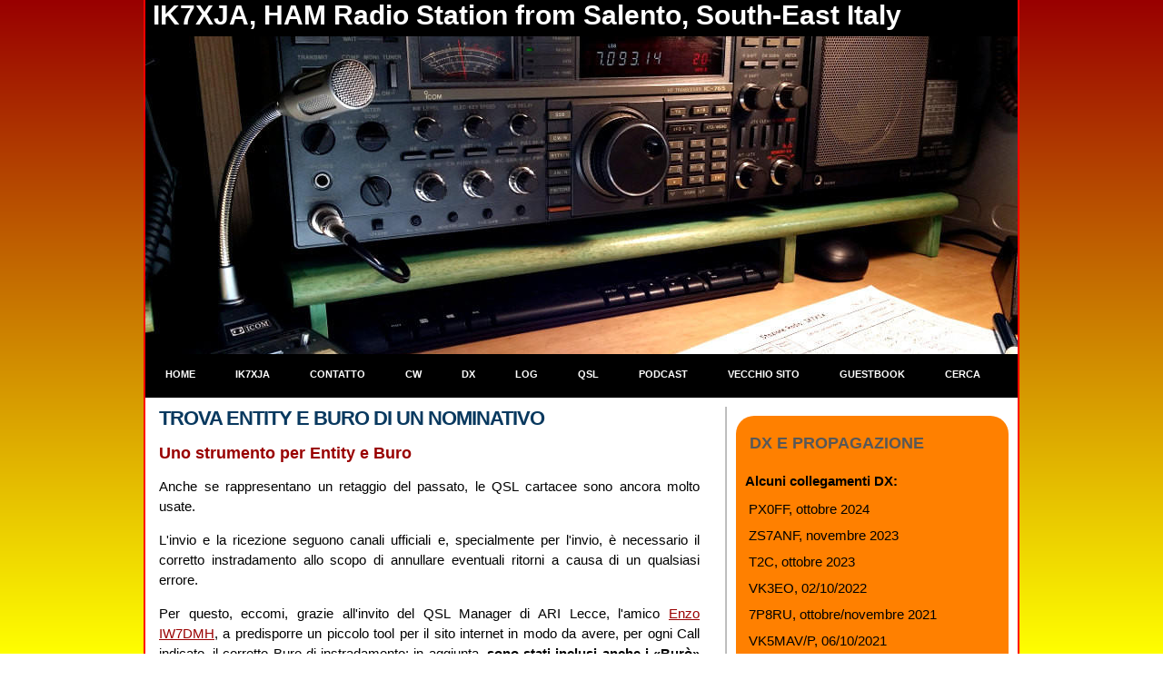

--- FILE ---
content_type: text/html
request_url: https://www.ik7xja.it/xja/trovaburo.shtml
body_size: 6768
content:
<!DOCTYPE html PUBLIC "-//W3C//DTD XHTML 1.0 Transitional//EN" "http://www.w3.org/TR/xhtml1/DTD/xhtml1-transitional.dtd">
<!--
Design by Free CSS Templates
http://www.freecsstemplates.org
Released for free under a Creative Commons Attribution 3.0 License
-->
<html xmlns="http://www.w3.org/1999/xhtml">
<head>
<title>IK7XJA - Trova Country (Entity) e Buro di un Nominativo</title>
<meta http-equiv="Content-Type" content="text/html; charset=utf-8" />
<meta http-equiv="imagetoolbar" content="no" />
<meta http-equiv="creation-date" content="10-12-2021" scheme="Day-Month-Year" />
<meta name="description" content="IK7XJA - Trova Country (Entity) e Buro di un Nominativo" />
<meta name="keywords" content="ik7xja, radioamatori, cb, radio, qsl buro, buro, bureau, caroline qsl, qsl cards buro" />
<meta name="title" content="IK7XJA - Trova Country (Entity) e Buro di un Nominativo" />
<meta name="language" content="it" />
<meta name="robots" content="index, follow" />
<meta name="rating" content="SAFE FOR KIDS" />
<meta name="revisit-after" content="10 days" />
<meta name="viewport" content="width=device-width" />
<link rel="canonical" href="https://www.ik7xja.it/xja/trovaburo.shtml" />
<link href="style.css" rel="stylesheet" type="text/css" media="all" />
<script type="text/javascript" src="/xja/dist/js/jquery.min.js"></script>
<script type="text/javascript">
<!-- //
   window.onscroll = function(){
      // When the user scrolls down 20px from the top of the document,we will show the button
      if (document.body.scrollTop > 400 || document.documentElement.scrollTop > 400) {
         document.getElementById("scroll-btn").style.display = "block";
         document.getElementById("navigabar").style.display = "block";
      } else {
         document.getElementById("scroll-btn").style.display = "none";
         document.getElementById("navigabar").style.display = "none";
      }
   };
   function scrollToTop() {
      $("html, body").animate({ scrollTop: 0 }, "slow");
   }
   function cerca_buro() {
      var call = prompt("Scrivere in nominativo da analizzare", "");
      if (call === ""){
         alert("Scrivere in nominativo da analizzare");
      } else if (call) {
         document.getElementById("buro").style.display="";
         N=document.getElementById("buro") ;
         jx.load('/cgi-bin/dxcc/trovaburo.pl?C='+call,function(data){N.innerHTML=data;});
      } else {
         alert("Operazione annullata");
      }
   }
   //V3.01.A - http://www.openjs.com/scripts/jx/
   jx = {
      //Create a xmlHttpRequest object - this is the constructor.
      getHTTPObject : function() {
         var http = false;
         //Use IE's ActiveX items to load the file.
         if(typeof ActiveXObject != 'undefined') {
            try {http = new ActiveXObject("Msxml2.XMLHTTP");}
            catch (e) {
               try {http = new ActiveXObject("Microsoft.XMLHTTP");}
               catch (E) {http = false;}
            }
         //If ActiveX is not available, use the XMLHttpRequest of Firefox/Mozilla etc. to load the document.
         } else if (window.XMLHttpRequest) {
            try {http = new XMLHttpRequest();}
            catch (e) {http = false;}
         }
         return http;
      },
      // This function is called from the user's script.
      //Arguments -
      // url   - The url of the serverside script that is to be called. Append all the arguments to
      //       this url 
      // callback - Function that must be called once the data is ready.
      // format - The return type for this function. Could be 'xml','json' or 'text'. If it is json,
      //       the string will be 'eval'ed before returning it. Default:'text'
      load : function (url,callback,format) {
         var http = this.init(); //The XMLHttpRequest object is recreated at every call - to defeat Cache problem in IE
         if(!http||!url) return;
         if (http.overrideMimeType) http.overrideMimeType('text/xml');
         if(!format) var format = "text";//Default return type is 'text'
         format = format.toLowerCase();
         //Kill the Cache problem in IE.
         var now = "uid=" + new Date().getTime();
         url += (url.indexOf("?")+1) ? "&" : "?";
         url += now;
         http.open("GET", url, true);
         http.onreadystatechange = function () {//Call a function when the state changes.
            if (http.readyState == 4) {//Ready State will be 4 when the document is loaded.
               if(http.status == 200) {
                  var result = "";
                  if(http.responseText) result = http.responseText;
                  //If the return is in JSON format, eval the result before returning it.
                  if(format.charAt(0) == "j") {
                     //\n's in JSON string, when evaluated will create errors in IE
                     result = result.replace(/[\n\r]/g,"");
                     result = eval('('+result+')');
                  }
                  //Give the data to the callback function.
                  if(callback) callback(result);
               } else { //An error occured
                  if(error) error(http.status);
               }
            }
         }
         http.send(null);
      },
      init : function() {return this.getHTTPObject();}
   }
// -->
</script>
</head>
<body>
<div id="navigabar">
<h1>&nbsp;IK7XJA - Trova Country (Entity) e Buro di un Nominativo</h1>
<div id="menubar">
     <ul>
          <li><a href="/xja/index.shtml" accesskey="1" title="Pagina principale">Home</a></li>
          <li><a href="/xja/ik7xja.shtml" accesskey="2" title="Chi sono">IK7XJA</a></li>
          <li><a href="/xja/contatto.shtml" accesskey="3" title="Come contattarmi">Contatto</a></li>
          <li><a href="/xja/telegrafia.shtml" accesskey="4" title="La Telegrafia (CW)">CW</a></li>
          <li><a href="/xja/dx.shtml" accesskey="5" title="Cronaca di alcuni DX">DX</a></li>
          <li><a href="/xja/qso.shtml" accesskey="6" title="Il LOG on-line di IK7XJA">Log</a></li>
          <li><a href="/xja/qsl_info.shtml" accesskey="7" title="Informazioni sullo scambio di QSL">QSL</a></li>
          <li><a href="/xja/podcast.shtml" accesskey="8" title="Il Podcast di IK7XJA">Podcast</a></li>
          <li><a href="/old/index.shtml" target="old" accesskey="9" title="Il vecchio sito">Vecchio sito</a></li>
          <li><a href="/xja/guestbook.shtml" accesskey="0" title="Leggi e Firma il libro dei visitatori">Guestbook</a></li>
          <li><a href="/xja/ricerca.shtml" accesskey="0" title="Pagina di ricerca">Cerca</a></li>
     </ul>
</div>
</div>
<button onclick="scrollToTop()" id="scroll-btn" title="Go to top"><i class="fa fa-arrow"></i></button>
<div id="wrapper">
<div id="logo">
   <h1>&nbsp;IK7XJA, HAM Radio Station from Salento, South-East Italy</h1>
</div>
<div id="header">
</div>
<div id="menu">
     <ul>
          <li><a href="/xja/index.shtml" accesskey="1" title="Pagina principale">Home</a></li>
          <li><a href="/xja/ik7xja.shtml" accesskey="2" title="Chi sono">IK7XJA</a></li>
          <li><a href="/xja/contatto.shtml" accesskey="3" title="Come contattarmi">Contatto</a></li>
          <li><a href="/xja/telegrafia.shtml" accesskey="4" title="La Telegrafia (CW)">CW</a></li>
          <li><a href="/xja/dx.shtml" accesskey="5" title="Cronaca di alcuni DX">DX</a></li>
          <li><a href="/xja/qso.shtml" accesskey="6" title="Il LOG on-line di IK7XJA">Log</a></li>
          <li><a href="/xja/qsl_info.shtml" accesskey="7" title="Informazioni sullo scambio di QSL">QSL</a></li>
          <li><a href="/xja/podcast.shtml" accesskey="8" title="Il Podcast di IK7XJA">Podcast</a></li>
          <li><a href="/old/index.shtml" target="old" accesskey="9" title="Il vecchio sito">Vecchio sito</a></li>
          <li><a href="/xja/guestbook.shtml" accesskey="0" title="Leggi e Firma il libro dei visitatori">Guestbook</a></li>
          <li><a href="/xja/ricerca.shtml" accesskey="0" title="Pagina di ricerca">Cerca</a></li>
     </ul>

</div>
<div id="page">
   <div id="content">
      <div class="post">
         <h2 class="title"><a href="#">Trova Entity e Buro di un nominativo</a></h2>
         <div class="entry">
            <h2>Uno strumento per Entity e Buro</h2>
            <p>Anche se rappresentano un retaggio del passato, le QSL cartacee sono ancora molto usate.</p>
            <p>L'invio e la ricezione seguono canali ufficiali e, specialmente per l'invio, &egrave; necessario il corretto instradamento allo scopo di annullare eventuali ritorni a causa di un qualsiasi errore.</p>
            <p>Per questo, eccomi, grazie all'invito del QSL Manager di ARI Lecce, l'amico <a href="https://www.qrz.com/db/IW7DMH" target="qrz">Enzo IW7DMH</a>, a predisporre un piccolo tool per il sito internet in modo da avere, per ogni Call indicato, il corretto Buro di instradamento; in aggiunta, <b>sono stati inclusi anche i &laquo;Bur&ograve;&raquo; non esistenti</b>, quelli, cio&egrave; cui non si deve mandare mai una QSL...</p>
            <p>Pertanto, <a href="javascript:cerca_buro();">basta cliccare questo link per cercare il buro relativo al nominativo da digitare nel box popup</a>...</p>
            <div id="buro" style="display:none;width: 500px;"></div>
            <h2>Qualche informazione in pi&ugrave;...</h2>
            <p><b>Che cos'&egrave; un &laquo;Bur&ograve;&raquo;?</b></p>

            <img src="/xja/images/qsl_buro_arilecce.jpg" width="600" height="338" alt="Una immagine del casellario QSL di ARI Lecce" title="Una immagine del casellario QSL di ARI Lecce" />

            <p>Il &quot;Bur&ograve;&quot;, italianizzazione del francese &laquo;Bureau&raquo; (ufficio), <b>indica</b>, in ambito radioamatoriale, <b>il recapito finale di ogni cartolina QSL</b>. In pratica &egrave; un sistema di posta interno alle associazioni di radioamatori mondiali e tra le stesse associazioni.</p>
            <p>Per esempio, se volessi confermare il QSO avvenuto tra me ed un altro radioamatore italiano, mi basterebbe compilare una QSL e consegnarla all'amico Enzo IW7DMH, QSL Manager della sezione ARI di Lecce; la cartolina, con il primo invio, finirebbe in un pacco destinato al Bur&ograve; nazionale a Milano e, da l&igrave;, dopo lo smistamento, in un altro pacchetto destinato alla sezione di appartenenza del mio corrispondente. Ma da s&eacute; che, se il destinatario non &egrave; italiano, <b>finirebbe in un pacco verso il Bur&ograve; estero</b> e, da l&igrave;, in uno destinato alla sezione finale di appartenenza del mio corrispondente straniero.</p>
            <p>Come sempre, tutto ha un costo... un costo che aumenta se gli inoltri sono errati e se non si &egrave; controllato se il corrispondente aderisce o meno al Bur&ograve;. Al costo si aggiunge il tempo: gli invii sono piuttosto lenti ed errori nel processo ne comportano un &laquo;allungamento&raquo;.</p>
            <p>Da qui l'esigenza di preparare un piccolo tool web per avere il corretto instradamento delle QSL.</p>
            <h2>Una brevissima storia del Bur&ograve;</h2>
            <img src="/xja/images/qsl_buro_arilecce_2.jpg" width="600" height="865" alt="Una immagine del casellario QSL di ARI Lecce" title="Una immagine del casellario QSL di ARI Lecce" />
            <p>L'inoltro di cartoline di conferma cartacee ai radioamatori del mondo <b>nasce in seno alla IARU</b> (<i>International Amateur Radio Union</i>) e lo scambio avviene, ovviamente, tra le associazioni che ne fanno parte; in Italia solo ARI (Associazione Radioamatori Italiani) rappresenta la filiazione italiana della IARU; le altre aggregazioni di radioamatori che offrono lo stesso servizio spesso lo fanno per il tramite di associazioni a loro volta affiliate IARU.</p>
            <p>Al netto di questo, <b>lo scambio della conferma (QSL) di avvenuto collegamento (QSO) &egrave; vecchia quanto la stessa radio</b>. Tutto cominci&ograve; con la necessit&agrave; di avere la prova del collegamento fatto, quando fare un collegamento a lunga distanza era un caso raro. Negli ultimi decenni, invece, &egrave; diventato un cortese gesto tra due interlocutori che non si conoscono ma condividono lo stesso hobby: &laquo;<i>A QSL is the final cour­tesy of a QSO</i>&raquo; (<i>Una QSL &egrave; la cortesia finale di un QSO</i>) dicono gli americani... ed &egrave; vero.</p>
            <p>L'esigenza di un sistema di smistamento centralizzato nasce prima di tutto per far fronte ai costi di inoltro delle conferme mediante posta tradizionale oltre al fatto che non sempre gli indirizzi delle stazioni erano facilmente disponibili.</p>
            <p>Ad esempio, dopo la seconda guerra mondiale, la radio si diffuse tantissimo tra i Russi ma i radioamatori sovietici non potevano pubblicare i loro indirizzi personali: nacque il famoso Box 88 di Mosca che raccoglieva e smistava le QSL di tanti appassionati d'oltrecortina...</p>
            <p>Ultimamente, se da un lato le moderne conferme elettroniche (LoTW e e-qsl, prima di tutto) hanno limitato il ricorso al bur&ograve; cartaceo, i tanti diplomi e le numerose spedizioni (DXpedition) in luoghi lontani e ricercati hanno letteralmente inondato i Bur&ograve; nazionali di cartoline che, in qualche modo, bisogna pur smistare. L'aumento dei costi, postali e di gestione, hanno ulteriormente aumentato le difficolt&agrave;.</p>
            <p>Quindi, cari amici, <b>la QSL cartacea &egrave; bella ma costa ed ha bisogno di tempo</b>... le conferme elettroniche, invece, funzionano benissimo e sono economiche e veloci: <b>perch&eacute; non cominciare ad usarle</b>?</p>
            <script type="text/javascript">
            <!-- //
               document.write("<div class=\"pubs\">Pagina pubblicata per la prima volta su ik7xja.it il " + document.querySelector('meta[http-equiv="creation-date"]').content + "</div>");
            // -->
            </script>
         </div>
      </div>
   </div>
   <!-- end #content -->
   <div id="sidebar">
      <h2>DX e Propagazione</h2>
<p><b>Alcuni collegamenti DX:</b></p>
<ul>
   <li><a href="/xja/px0ff.shtml">PX0FF, ottobre 2024</a></li>
   <li><a href="/xja/zs7anf.shtml">ZS7ANF, novembre 2023</a></li>
   <li><a href="/xja/t2c.shtml">T2C, ottobre 2023</a></li>
   <li><a href="/xja/vk3eo.shtml">VK3EO, 02/10/2022</a></li>
   <li><a href="/xja/7p8ru.shtml">7P8RU, ottobre/novembre 2021</a></li>
   <li><a href="/xja/vk5mav_p.shtml">VK5MAV/P, 06/10/2021</a></li>
   <li><a href="/xja/py1ax.shtml">PY1AX, 05/10/2021</a></li>
   <li><a href="/xja/a25ru.shtml">A25RU, 29/03/2021</a></li>
   <li><a href="/xja/oa1f.shtml">OA1F, 08/10/2020</a></li>
   <li><a href="/xja/zl2agy.shtml">ZL2AGY, 26/09/2020</a></li>
   <li><a href="/xja/zl1bbw.shtml">ZL1BBW, 15/09/2020</a></li>
   <li><a href="/xja/5r8ui.shtml">5R8UI, 14/08/2020</a></li>
   <li><a href="/xja/v31ax.shtml">V31AX, 18/04/2020</a></li>
   <li><a href="/xja/vk7bo.shtml">VK7BO, 02/04/2020</a></li>
   <li><a href="/xja/lu8dzj.shtml">LU8DZJ, 21/03/2020</a></li>
   <li><a href="/xja/9z4y.shtml">9Z4Y, 21/03/2020</a></li>
   <li><a href="/xja/zs1anf.shtml">ZS1ANF, 21/03/2020</a></li>
   <li><a href="/xja/xq6cf.shtml">XQ6CF, 16/03/2020</a></li>
   <li><a href="/xja/aj1y.shtml">AJ1Y, 16/03/2020</a></li>
   <li><a href="/xja/vk3egn.shtml">VK3EGN, 16/03/2020</a></li>
   <li><a href="/xja/9j2la.shtml">9J2LA, 14/03/2020</a></li>
   <li><a href="/xja/3b9an.shtml">3B9AN, 14/03/2020</a></li>
   <li><a href="/xja/to7dl.shtml">TO7DL, 06/03/2020</a></li>
   <li><a href="/xja/zl2aim.shtml">ZL2AIM e ZL4TT, 3 e 24/03/2020</a></li>
   <li><a href="/xja/vk5eee.shtml">VK5EEE, 18/12/2018</a></li>
</ul>
   <p><b>Informazioni e studi</b></p>
<ul>
   <li><a href="satelliti_russi_rs10_rs11.shtml">I QSO con i satelliti Russi RS10/11</a></li>
   <li><a href="/xja/apertura_6m_02-06-2025.shtml">E-sporadico del 02/06/2025</a></li>
   <li><a href="/xja/trovaburo.shtml">Un <i>tool</i> per trovare il corretto Bur&ograve;</a></li>
   <li><a href="/xja/propagazione_greyline.shtml">Maggio 2023: la Greyline</a></li>
   <li><a href="/xja/duct_troposferico.shtml">Ottobre 2022: il Duct Troposferico</a></li>
   <li><a href="/xja/propagazione_14-10-2021.shtml">Propagazione del 14/10/2021</a></li>
   <li><a href="/xja/esporadico_13-05-2021.shtml">E-sporadico del 13/05/2021</a></li>
   <li><a href="/xja/esporadico_25-05-2020.shtml">E-sporadico del 25/05/2020</a></li>
   <li><a href="/xja/propagazione.shtml">Alcune note sulla propagazione</a></li>
   <li><a href="/xja/come_leggere_gli_ionogrammi.shtml">Gli Ionogrammi di Roma Radio</a></li>
   <li><a href="/xja/comportamenti.shtml">Strani comportamenti</a></li>
   <li><a href="/xja/pile-up.shtml">Un PILE-UP infernale!</a></li>
   <li><a href="/xja/eqsl_cards.shtml">Alcune E-Qsl di conferma</a></li>
   <li><a href="/xja/dxcc.shtml">Situazione DXCC di IK7XJA</a></li>
   <li><a href="http://www.hrdlog.net/Map2.aspx?user=IK7XJA" target="HRD">Mappa QSO DX su HRD LOG</a></li>
   <li><a href="https://clublog.org/livestream/IK7XJA" target="CLUB">Mappa <i>LiveStream</i> di ClubLog</a></li>
   <li><a href="https://rbn.telegraphy.de/activity/IK7XJA" target="RBN">Ranking RBN di IK7XJA</a></li>
   <li><a href="/xja/dx_news.shtml">Ultime Notizie dal mondo del DX</a></li>
</ul>


      <h2>Macroargomenti:</h2>
<ul>
   <li><a href="/xja/radio.shtml">Le Radio che mi piacciono</a></li>
   <li><a href="/xja/antenne.shtml">Alcune antenne in uso</a></li>
   <li><a href="/xja/autocostruzione.shtml">Costruzioni e Riparazioni</a></li>
   <li><a href="/xja/dx.shtml">Collegamenti in DX di IK7XJA</a></li>
   <li><a href="/xja/awards.shtml">I &quot;<i>Diplomi</i>&quot; (<i>Awards</i>) e Contest</a></li>
   <li><a href="/xja/telegrafia.shtml">La telegrafia (<i>che passione!</i>)</a></li>
   <li><a href="/xja/software.shtml">Software per Radioamatori</a></li>
   <li><a href="/xja/podcast.shtml">Il &laquo;Podcast di XJA&raquo;</a></li>
   <li><a href="/xja/radiolibere.shtml">Il periodo delle Radio Libere</a></li>
   <li><a href="/xja/video.shtml">Video diversi</a></li>
   <li><a href="/xja/radio_storie_e_persone.shtml">Radio, storie e persone</a></li>
   <li><a href="/xja/salento.shtml">Il Salento: la mia Terra</a></li>
   <li><a href="/xja/statistiche.shtml">Statistiche del sito</a><br /></li>
   <li><a href="http://awards.1rps.it/" target="awards" title="Awards del gruppo Radio Penisola Salentina">Gestione Awards RPS DX TEAM</a></li>
</ul>
<p>&nbsp;</p>

   </div>
   <!-- end #sidebar -->
   <a href="https://validator.w3.org/check?uri=https://www.ik7xja.it/xja/trovaburo.shtml" target="validator"><img class="centraimg" src="https://www.w3.org/Icons/valid-xhtml10" alt="Valid XHTML 1.0 Transitional" height="31" width="88" /></a>
   <div style="clear: both;">&nbsp;</div>
   </div>
</div>
<div id="footer">
<p>IK7XJA, Stazione Radioamatoriale, SWL, CB - E-mail: <a href="mailto:ik7xja[at]gmail[dot]com"><b>ik7xja[at]gmail[dot]com</b></a><br />
La Stazione di Radioamatore si trova a Casarano (Lecce) in <b>JN90BA</b><br />
*** <b>Questo Sito Web  NON utilizza alcun Cookie</b> ***<br />
<a href="cookie.shtml">altre informazioni sui cookie</a><br />
<b>Testi e foto, ove non diversamente indicato, sono di Franco IK7XJA</b>: chiedete prima di prendere!
<br />
Il sito ha avuto <b>366.819 visite</b> (escludendo 23.199.136 accessi di Crawler Bot) dal 01/04/2020; sei l'ultimo visitatore in ordine di tempo.</p>
</div>
</body>
</html>


--- FILE ---
content_type: text/css
request_url: https://www.ik7xja.it/xja/style.css
body_size: 2510
content:
html, body {
   height: 100%;
}

body {
   margin-top : 0;
   margin-right : 0;
   margin-bottom : 0;
   margin-left : 0;
   padding: 0px;
   background-image: linear-gradient(#990000, yellow);
   font-family: Arial, Helvetica, sans-serif;
   font-size: 15px;
   color: #000000;
   background-attachment: fixed;
}


h1, h2, h3 {
   margin-top: 0px;
}

h2, h3 {
   color: #990000;
}

h2 {
   font-size: 18px;
}

h3 {
   font-size: 16px;
}

p, ol, ul {
   margin-top: 0px;
}

p {
   line-height: 150%;
}

ul {
   margin: 0px;
   padding: 0px;
   list-style: none;
}

strong {
}

a {
   color: #990000;
}

a:hover {
   text-decoration: none;
}

a img {
   border: none;
}

img {
   padding-bottom: 10px;
}

img.border {
}

img.alignleft {
   float: left;
   padding-right: 25px;
}

img.alignright {
   float: right;
}

img.aligncenter {
   margin: 0px auto;
}

hr {
   display: none;
}

/* citazione */
.quote {
   margin: 0 0 10px 0;
   background: #eee;
   padding: 1em;
   border-radius: 1em;
   border: 1px solid darkgrey;
   border-bottom: 3px solid darkgrey;
   border-right: 2px solid darkgrey;
   font: 1.2rem/1.4 Georgia, serif;
   font-style: italic;
}
.quote figcaption, .quote blockquote {
   margin: 1em;
   position: relative;
}
.quote blockquote:before {
   position: absolute;
   content: open-quote;
   font-size: 4em;
   margin-left: -0.5em;
   margin-top: -0.4em;
   color: #888;
}
.quote blockquote:after {
   position: absolute;
   content: close-quote;
   font-size: 4em;
   bottom: 0;
   right: 0;
   margin-right: -0.4em;
   margin-bottom: -1em;
   color: #888;
}

/** WRAPPER */
#wrapper {
}
.container {
   width: 980px;
   margin: 0px auto;
}
.clearfix {
   clear: both;
}

/** HEADER */
#header {
   width: 960px;
   height: 350px;
   margin: 0px auto;
   background: url(/xja/images/img02.jpg) no-repeat left top;
   border-right: 2px solid red;
   border-left: 2px solid red;
}

/** LOGO */
#logo {
   width: 960px;
   height: 40px;
   margin: 0px auto;
   background-color: black;
   color: white;
   vertical-align: middle;
   border-right: 2px solid red;
   border-left: 2px solid red;
}

#logo h1 a {
   display: block;
   margin: 0px;
   padding: 15px 5px 5px 0px;
   font-size: 25px;
   font-style: italic;
   font-style: oblique;
   color: white;
}

#logo p {
   margin: 0px;
   padding: 0px;
   font-size: 18px;
   color: white;
}

#logo a {
   text-decoration: none;
}

/** MENU */

#menu {
   width: 960px;
   height: 48px;
   margin: 0px auto;
   background: url(/xja/images/img03.jpg) no-repeat left top;
   border-right: 2px solid red;
   border-left: 2px solid red;
}

#menu ul {
   margin: 0px;
   padding: 0px;
   list-style: none;
   line-height: normal;
}

#menu li {
   float: left;
}

#menu a {
   display: block;
   height: 32px;
   margin: 0px 0px 0px 0px;
   padding: 16px 22px 0px 22px;
   text-decoration: none;
   text-transform: uppercase;
   font-size: 11px;
   font-weight: bold;
   color: #FFFFFF;
}

#menu a:hover {
   background: #797979;
   text-decoration: none;
   color: #FFD600;
}

#menu .first a {
   background: #12B8D1 url(/xja/images/img04.jpg) no-repeat left top;
   color: #FFFFFF;
}

/** MENUBAR */
#navigabar {
   overflow: hidden;
   background-color: #000;
   position: fixed;
   width: 100%;
   top: 0;
   z-index: 99;
   display: none;
}
#navigabar h1 {
   border-right: 2px solid red;
   border-left: 2px solid red;
   display: block;
   width: 960px;
   margin: 0px auto;
   font-size: 25px;
   color: white;
}
#navigabar h2 {
   border-right: 2px solid red;
   border-left: 2px solid red;
   display: block;
   width: 960px;
   margin: 0px auto;
   font-size: 16px;
   color: white;
   font-style: italic;
   font-style: oblique;
}
#menubar {
   width: 960px;
   height: 48px;
   margin: 0px auto;
   border-right: 2px solid red;
   border-left: 2px solid red;
}
#menubar ul {
   margin: 0px;
   padding: 0px;
   list-style: none;
   line-height: normal;
}
#menubar li {
   float: left;
}
#menubar a {
   display: block;
   height: 32px;
   margin: 0px 0px 0px 0px;
   padding: 16px 22px 0px 22px;
   text-decoration: none;
   text-transform: uppercase;
   font-size: 11px;
   font-weight: bold;
   color: #FFFFFF;
}
#menubar a:hover {
   background: #797979;
   text-decoration: none;
   color: #FFD600;
}
#menubar .first a {
   color: #FFFFFF;
}
/** PAGE */
#page {
   width: 960px;
   margin: 0px auto;
   padding: 10px 0px 5px 0px;
   background: #FFFFFF;
   border-right: 2px solid red;
   border-left: 2px solid red;
   border-bottom: 2px solid red;
   border-bottom-right-radius: 20px;
   border-bottom-left-radius: 20px;
}

#page h3 {
   font-size: 16px;
}

/** CONTENT */
#content {
   float: left;
   width: 610px;
   padding-right: 30px;
   background: url(/xja/images/img06.jpg) repeat-y right top;
}

/** SIDEBAR */
#sidebar {
   float: right;
   width: 300px;
   margin: 10px ;
   background: #FF8000;
   border-top-right-radius: 20px;
   border-top-left-radius: 20px;
   border-bottom-right-radius: 20px;
   border-bottom-left-radius: 20px;
}

#sidebar h2 {
   padding: 20px 30px 5px 15px;
   text-transform: uppercase;
   font-size: 18px;
   color: #585858;
}

#sidebar h3 {
   padding: 15px 30px 5px 15px;
   text-transform: uppercase;
   font-size: 16px;
   color: #585858;
}

#sidebar li a {
   display: block;
   color: #000;
   padding: 6px 14px;
   text-decoration: none;
}

#sidebar li a:hover {
   background-color: #555;
   color: white;
   font-weight: bold;
}

#sidebar p {
   margin: 5px 5px 5px 10px;
}

/** FOTODX */
#fotodx {
   float: right;
   width: 300px;
}

#fotodx h2 {
   padding: 20px 5px 5px 15px;
   text-transform: uppercase;
   font-size: 18px;
   color: #585858;
}

#fotodx li ul {
   margin: 5px 5px 5px 15px;
   padding: 5px 5px 5px 15px;
}

#fotodx li li {
   padding: 5px 5px 5px 15px;
}

#fotodx p {
   margin: 5px 5px 5px 10px;
}
#fotodx a {
   padding: 5px 5px 5px 15px;
}

/** POST */
.post {
   margin-bottom: 10px;
   background: url(/xja/images/img05.jpg) repeat-x left bottom;
}

.post .title {
   margin: 0px;
   padding-bottom: 5px;
   padding-left: 15px;
   letter-spacing: -1px;
}

.post .title a {
   border: none;
   text-decoration: none;
   text-transform: uppercase;
   font-size: 22px;
   color: #09395F;
}

.post .meta {
   display: block;
   margin-top: -15px;
   padding: 5px 0px;
   text-align: left;
   font-family: Arial, Helvetica, sans-serif;
   font-size: 11px;
   font-style: italic;
}

.post .meta a {
}

.post .entry {
   text-align: justify;
   padding: 10px 0px 15px 15px;
}

.commento {
   text-align: left;
   padding: 10px 0px 15px 15px;
   font-size: 16px;
   color: #1D5DFF;
}

/** FOOTER */
#footer {
   width: 960px;
   margin: 0px auto;
}

#footer p {
   margin: 0px;
   padding: 20px 0px 20px 0px;
   text-align: center;
   font-size: 13px;
}

#footer a {
   color: #000000;
}

/* Tabella del sito */
/*tr,th,td { font-family:"Arial"; font-size:small }
th { font-weight: bold; color: #990000; background-color: #B5DAE3; }
table { border-collapse: collapse; }
table, th, td { border: 1px solid black; }*/

table { 
   margin-bottom: 15px;
   border-collapse: separate;
   border-spacing: 0;
}
th, td { 
   border: 1px solid #6f6f6f; 
   border-style: none solid solid none;
}
tr, th, td { 
   font-family: Arial; 
   font-size: 14px ;
}
th { 
   font-weight: bold; 
   color: #990000; 
   background-color: #B5DAE3; 
}
th a { display:block; text-decoration: underline dotted; }
tr:first-child td:first-child { border-top-left-radius: 5px; }
tr:first-child td:last-child { border-top-right-radius: 5px; }
tr:first-child th:first-child { border-top-left-radius: 5px; }
tr:first-child th:last-child { border-top-right-radius: 5px; }
tr:last-child td:first-child { border-bottom-left-radius: 5px; }
tr:last-child td:last-child { border-bottom-right-radius: 5px; }
tr:last-child th:first-child { border-bottom-left-radius: 5px; }
tr:last-child th:last-child { border-bottom-right-radius: 5px; }
td[rowspan]:last-child { border-bottom-right-radius: 5px; }
tr:first-child td { border-top-style: solid; }
tr:first-child th { border-top-style: solid; }
tr td:first-child { border-left-style: solid; }
tr th:first-child { border-left-style: solid; }

/*table {
   border-collapse:separate;
   border: solid darkgray 1px;
   border-radius: 10px;
}
td, th {
   font-size: small ;
   font-family: "Arial";
   border-left: solid darkgray 1px;
   border-top:solid darkgray 1px;
}
th {
   font-weight: bold;
   text-shadow: 2px 2px 2px yellow;
   color: #990000; 
   background-color: #B5DAE3;
   border-top: none;
}
td:first-child, th:first-child {
   border-left: none;
}*/

/* div contenitore filmati youtube */
.youtube {
   padding-bottom: 15px;
   font-size: 11px;
}

figure figcaption {
   font-size: 11px;
}

.classimg {
   display: block;
   margin-left: auto;
   margin-right: auto;
   border: 1px solid #B8B8B8;
   border-radius: 4px;
   padding: 3px;
   margin-top: 8px;
   margin-bottom: 8px;
}

.centraimg {
   display: block;
   margin-left: auto;
   margin-right: auto;
   margin-top: 8px;
   margin-bottom: 8px;
}

.centraimground {
   display: block;
   margin-left: auto;
   margin-right: auto;
   margin-top: 10px;
   margin-bottom: 10px;
   border-top-right-radius: 20px;
   border-top-left-radius: 20px;
   border-bottom-right-radius: 20px;
   border-bottom-left-radius: 20px;
}

.fa-arrow:before { 
   content:"\2196";
}
.fa {
   display: inline-block;
   font: serif;
   font-size: inherit;
   text-rendering: auto;
   -webkit-font-smoothing: antialiased;
   -moz-osx-font-smoothing: grayscale;
}
#scroll-btn{
   background-color: green;
   opacity: 0.5;
   border: medium none;
   border-radius: 8px;
   bottom: 20px;
   color: white;
   cursor: pointer;
   display: none;
   outline: medium none;
   padding: 10px 15px 7px;
   position: fixed;
   right: 30px;
   z-index: 99;
   font-size: 20px;
}
#scroll-btn:hover{
   background-color: red;
   opacity: 0.8;
}

.pubs {
   color: white;
   background: gray;
   font-weight: bold;
   font-style: italic;
   text-align: right;
   text-shadow: 1px 1px 2px black;
   padding-right: 10px;
   height: 20px;
   width: 590px;
   border: 1px solid black;
   border-radius: 10px;
}

p.domanda {
   margin: 0 0 10px 0;
   background: #eee;
   padding: 1em;
   border-radius: 1em;
   font-weight: bold;
}
p.domanda:first-letter {
   font-size: 50px;
   display: block;
   float: left;
   line-height: 0.5;
   margin: 10px 10px 5px 0;
   color: blue;
}

.duecol {
   width: 585px;
   background: #eee;
   padding: 0.5em;
   margin-bottom: 10px;
   border-radius: 1em;
   border: 1px solid darkgrey;
   column-count: 2;
   column-gap: 20px;
   column-rule-style: solid;
   column-rule-width: 1px;
   column-rule-color: darkgrey;
}
.duecol p {
   font-size: 13px ;
   margin-top: 2px;
   margin-bottom: 8px;
   text-align: justify;
   padding: 3px;
   line-height: 1.2em;
   text-indent: 10px;
}
.duecol h1 {
   font-size: 0.9em;
   font-weight: bold;
   margin-top: 2px ;
   margin-bottom: 0 ;
   text-align: center ;
   color: #000 ;
}
